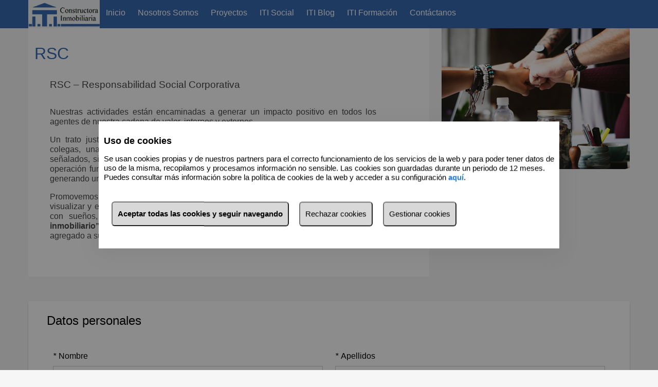

--- FILE ---
content_type: text/html; charset=utf-8
request_url: https://iticanarias.com/simple-captcha-endpoint.ashx?get=html&c=yourFirstCaptchaStyle
body_size: 871
content:
<div>
    <link type="text/css" rel="stylesheet" href="simple-captcha-endpoint.ashx?get=layout-stylesheet&amp;t=1770112800" />

  <div class="BDC_CaptchaDiv " id="yourFirstCaptchaStyle_CaptchaDiv" style="width: 280px !important; height: 50px !important; "><!--
 --><div class="BDC_CaptchaImageDiv" id="yourFirstCaptchaStyle_CaptchaImageDiv" style="width: 250px !important; height: 50px !important;"><!--
   --><div class="BDC_CaptchaImageDiv" style="width:250px; height:40px;"><img class="BDC_CaptchaImage" id="yourFirstCaptchaStyle_CaptchaImage" src="/simple-captcha-endpoint.ashx?get=image&amp;c=yourFirstCaptchaStyle&amp;t=54e5984d3ea44a9f92111122dd7c8f0e" alt="Retype the CAPTCHA code from the image" style="" /></div><!--
   --><a href="//captcha.org/captcha.html?asp.net" title="captcha tools" style="display: block !important; height: 10px !important; margin: 0 !important; padding: 0 !important; font-size: 9px !important; line-height: 10px !important; visibility: visible !important; font-family: Verdana, DejaVu Sans, Bitstream Vera Sans, Verdana Ref, sans-serif !important; vertical-align: middle !important; text-align: center !important; text-decoration: none !important; background-color: #f8f8f8 !important; color: #606060 !important;">captcha tools</a><!--
 --></div><!--
 --><div class="BDC_CaptchaIconsDiv" id="yourFirstCaptchaStyle_CaptchaIconsDiv" style="width: 24px !important;"><!--
   --><a class="BDC_ReloadLink" id="yourFirstCaptchaStyle_ReloadLink" href="#" title="Change the CAPTCHA code"><img class="BDC_ReloadIcon" id="yourFirstCaptchaStyle_ReloadIcon" src="simple-captcha-endpoint.ashx?get=reload-icon" alt="Change the CAPTCHA code" /></a><!--
 --></div>
    <script src="/simple-captcha-endpoint.ashx?get=script-include&amp;c=yourFirstCaptchaStyle&amp;t=54e5984d3ea44a9f92111122dd7c8f0e" type="text/javascript"></script>
    <input type="hidden" name="BDC_VCID_yourFirstCaptchaStyle" id="BDC_VCID_yourFirstCaptchaStyle" value="54e5984d3ea44a9f92111122dd7c8f0e" />
    <input type="hidden" name="BDC_BackWorkaround_yourFirstCaptchaStyle" id="BDC_BackWorkaround_yourFirstCaptchaStyle" value="0" />
    <input type="hidden" name="BDC_Hs_yourFirstCaptchaStyle" id="BDC_Hs_yourFirstCaptchaStyle" value="6f4bed7fb1d358abceb76735d350c6b9c8028d66" />
    <input type="hidden" name="BDC_SP_yourFirstCaptchaStyle" id="BDC_SP_yourFirstCaptchaStyle" value="536553221" />
  </div>

</div>

--- FILE ---
content_type: text/css
request_url: https://iticanarias.com/files/iticanarias/css/style.css?20260203112019
body_size: 22626
content:
@charset "utf-8";
.highlights {
  margin: 48px 0 0 0;
  float: left;
  padding: 0 0 24px 0;
}
.highlights > div {
  max-width: 1170px;
  margin: 0 auto;
}
.highlights .wrap-two {
  padding: 0 0 2% 0;
}
.highlights .foto a {
  display: block;
  margin: 0 0 0 10%;
  position: relative;
}
.highlights img {
  border-radius: 110px;
  height: 110px;
  max-height: 110px;
  position: relative;
  left: 0;
  top: 0;
  width: 110px;
  max-width: 110%;
}
.highlights .layer {
  position: absolute;
  transform: rotate(0deg);
  -webkit-transform: rotate(0deg);
  transition: all 0.5s ease 0s;
  -webkit-transition: all 0.5s ease 0s;
  z-index: 1;
}
.highlights .layer:hover {
  transform: rotate(360deg);
  -webkit-transform: rotate(360deg);
}
.highlights .text-fields {
  padding: 0 3%;
}
.highlights .text-fields h3 {
  display: block;
  font-size: 120%;
  line-height: 120%;
  margin: 0 1%;
  font-weight: bold;
  overflow: hidden;
  text-overflow: ellipsis;
  white-space: nowrap;
}
.highlights .text-fields p {
  font-family: arial, sans-serif;
  line-height: 125%;
  margin: 0;
  overflow: hidden;
  padding: 0;
  text-overflow: ellipsis;
  white-space: nowrap;
}
.highlights .text-fields > p.prices {
  font-size: 100%;
  line-height: 140%;
}
.highlights .text-fields .through {
  color: #666;
  float: left;
  font-size: 80%;
  padding: 0;
  text-decoration: line-through;
  width: 100%;
}
@media screen and (max-width: 768px) {
  .highlights .container.foto,
  .highlights .container.text-fields {
    width: 100%;
  }
  .highlights .container.text-fields {
    padding: 0 3% 0 10%;
    box-sizing: border-box;
  }
}
@media screen and (max-width: 480px) {
  .highlights {
    width: 100%;
  }
  .highlights h1 {
    font-size: 1.20em;
    margin: 12px 0;
    padding: 24px 0;
  }
  .highlights h1:before {
    display: block;
  }
}
.ie9 .ui-dialog .ui-dialog-content {
  overflow: inherit;
}
a:link {
  text-decoration: none;
}
a:hover {
  text-decoration: underline;
}
.through {
  text-decoration: line-through;
}
/* Niveles de sobreposicionamiento de las capas */
.btn {
  border-style: solid;
  border-width: 1px;
}
.linkmovil,
.linkenlaces,
.linklanding,
.divstats,
.diveditdiseno,
.divseo,
.diveditlink,
.divgoogle,
.divsocial,
.divrss,
.divedituser,
.header .tools {
  z-index: 8;
}
.btn {
  width: 100%;
  cursor: pointer;
  margin-bottom: 0;
  padding: 2px 8px;
  text-align: left;
  vertical-align: middle;
}
.btn.btn-primary {
  padding: 3px 0;
  text-align: center;
}
.btn:hover {
  text-decoration: none;
}
.btn:focus {
  outline: 0 none;
}
.btn.active,
.btn:active {
  background-color: #fff;
  outline: 0 none;
}
.btn.disabled,
.btn[disabled] {
  background-color: #fff;
  background-image: none;
  box-shadow: none;
  cursor: default;
  opacity: 0.65;
}
.editable-area .editable.editlogo.editflotante {
  margin: 10px 15px;
}
.editable-area .editable {
  position: relative;
}
.editable-area .editable.nav-brand {
  position: relative;
}
.editable-area.logado .editable:hover {
  filter: alpha(opacity=70);
  -moz-opacity: 0.7;
  opacity: 0.7;
}
.editable-area.logado .editable:hover .edit-icon {
  display: block;
  height: 32px;
  position: absolute;
  right: 12px;
  top: 6px;
  width: 32px;
  z-index: 30;
}
.editable-area.logado .editable:hover .edit-icon:before {
  content: "\e319";
  font-size: 24px;
  border: 2px solid #444;
  background-color: #444;
  color: #fff;
  border-radius: 4px;
}
.editable-area .editimagen.editflotante {
  padding: 5px 5px 30px 5px;
}
/* translate-this */
#translate-this {
  height: 24px;
  position: absolute;
  bottom: 2%;
  right: 0;
  width: 32px;
}
#translate-this a.translate-this-button {
  background-image: url("/images/language.png");
  display: block;
  height: 24px;
  width: 32px;
}
a.translate-this-button {
  display: none;
}
/*Botones, Iconos, Grupos de botones*/
.btn-group {
  display: inline-block;
  font-size: 0;
  position: relative;
  vertical-align: middle;
  white-space: nowrap;
}
.btn-group + .btn-group {
  margin-left: 5px;
}
.btn-toolbar .btn + .btn,
.btn-toolbar .btn-group + .btn,
.btn-toolbar .btn + .btn-group {
  margin-left: 5px;
}
.btn-group > .btn {
  position: relative;
}
.btn-group > .btn + .btn {
  margin-left: -1px;
}
.btn-group > .btn,
.btn-group > .dropdown-menu {
  font-size: 14px;
}
.btn-group > .btn-mini {
  font-size: 11px;
}
.btn-group > .btn-small {
  font-size: 12px;
}
.btn-group > .btn-large {
  font-size: 16px;
}
.btn-group > .btn.large:first-child {
  margin-left: 0;
}
.btn-group > .btn:hover,
.btn-group > .btn:focus,
.btn-group > .btn:active,
.btn-group > .btn.active {
  z-index: 2;
}
.btn-group .dropdown-toggle:active,
.btn-group.open .dropdown-toggle {
  outline: 0 none;
}
.btn-group > .btn + .dropdown-toggle {
  box-shadow: 1px 0 0 rgba(255, 255, 255, 0.125) inset, 0 1px 0 rgba(255, 255, 255, 0.2) inset, 0 1px 2px rgba(0, 0, 0, 0.05);
  padding-left: 8px;
  padding-right: 8px;
}
.btn-group > .btn-mini + .dropdown-toggle {
  padding-left: 5px;
  padding-right: 5px;
}
.btn-group > .btn-large + .dropdown-toggle {
  padding-left: 12px;
  padding-right: 12px;
}
.btn-group.open .dropdown-toggle {
  background-image: none;
  box-shadow: 0 2px 4px rgba(0, 0, 0, 0.15) inset, 0 1px 2px rgba(0, 0, 0, 0.05);
}
.btn-group.open .btn.dropdown-toggle {
  background-color: #E6E6E6;
}
.btn-group.open .btn-primary.dropdown-toggle {
  background-color: #0044CC;
}
.btn-group.open .btn-warning.dropdown-toggle {
  background-color: #F89406;
}
.btn-group.open .btn-danger.dropdown-toggle {
  background-color: #BD362F;
}
.btn-group.open .btn-success.dropdown-toggle {
  background-color: #78AC29;
}
.btn-group.open .btn-info.dropdown-toggle {
  background-color: #2F96B4;
}
.btn-group.open .btn-inverse.dropdown-toggle {
  background-color: #222222;
}
.info_corta {
  display: block;
  margin: 0px auto;
  width: 98%;
  float: left;
  text-align: center;
}
.btn-toolbar .btn-group {
  float: left;
}
.btn-toolbar .btn-group a {
  font-size: 12px;
  width: 5%;
  display: inline-block;
  padding: 0.3em 0.2em;
}
.btn-toolbar .btn-group a.next {
  margin-left: 2px;
}
.btn-toolbar .btn-group a.preview {
  margin-right: 2px;
}
.btn-toolbar .btn-group a.btn.tab {
  width: auto;
  padding: 0.3em 1.5em 0.3em 1em;
  background-color: #f6f5f5;
  border-color: #ededed;
  border-bottom: 0 none;
}
.btn-toolbar .btn-group a.tab:hover {
  background-color: #fefefe;
}
.btn-toolbar .btn-group a i {
  height: 16px;
  margin: 0 3px;
  vertical-align: middle;
  width: 16px;
}
.btn-toolbar .btn-group a i.icon-th-list {
  margin: 0 0.2em;
}
.files .name {
  word-break: break-all;
}
.ui-widget-content div input[type="checkbox"] {
  margin: 5px 10px 10px 0;
}
.ui-dialog-content input {
  margin: 5px 0;
  padding: 8px 6px;
}
.ui-dialog-content fieldset {
  width: 100%;
}
/* White icons with optional class, or on hover/focus/active states of certain elements */
@media print {
  .header,
  .footer,
  .menuEdicion,
  .contactoFicha,
  .compartir {
    display: none;
  }
  .fondo {
    border: none;
    box-shadow: none;
  }
  .btn-toolbar {
    display: none;
  }
  .ficha .fondoImagen .minifotos.collapse {
    overflow: visible;
    max-height: 100%;
  }
  .ficha .fondoImagen p.vermas {
    display: none;
  }
  .encabezado .price,
  .encabezado .hipoteca,
  .encabezado .printer,
  .encabezado .location {
    display: none;
  }
}
@media screen and (max-width: 480px) {
  .menuEdicion {
    display: none;
  }
  .menuEdicion + .opacity {
    display: none;
  }
  .editable-area .editable.nav-brand {
    position: relative;
  }
}
/*Inicio codigo dinamico  ________________________________________________*/
body {
  background-color: #f6f6f6;
}
.result-list .result-details > a {
  width: 332px;
}
.result-list .result-details .info-results {
  width: calc(100% - 332px);;
}
.icon-double-bed::before,
.icon-bathroom::before,
.icon-plans::before,
.icon-virtual-tour::before {
  color: #3869b1;
}
a.link-corporativo {
  color: #3869b1;
}
@media (max-width: 992px) {
  .result-list .result-details > a {
    width: 100%;
  }
  .result-list .result-details .info-results {
    width: 100%;
  }
}
.ficha #des-listado span,
.ficha #des-home span {
  color: #3869b1;
}
.ficha .toolbar .icon-search::before,
.ficha .toolbar .icon-search > a {
  color: #3869b1;
}
.ficha .titular .controls .back-to-listing a span {
  color: #3869b1;
}
.ficha .titular .controls .prev-next .prev span,
.ficha .titular .controls .prev-next .next span {
  color: #3869b1;
}
.ficha .ficha-main .encabezado .prices-wrap span.price {
  color: #3869b1;
}
.ficha .ficha-main .encabezado .price-down {
  color: #3869b1;
}
.ficha .sidebar .contactoFicha {
  border-top: solid 6px #3869b1;
}
.fichaagencia #des-listado span,
.fichaagencia #des-home span {
  color: #3869b1;
}
.fichaagencia .toolbar .icon-search::before,
.fichaagencia .toolbar .icon-search > a {
  color: #3869b1;
}
.fichaagencia .titular .controls .back-to-listing a span {
  color: #3869b1;
}
.fichaagencia .titular .controls .prev-next prev span,
.fichaagencia .titular .controls .prev-next .next span {
  color: #3869b1;
}
.fichaagencia .ficha-main .encabezado .prices-wrap [class*="icon-"]::before {
  color: #3869b1;
}
.fichaagencia .ficha-main .encabezado span.price {
  color: #3869b1;
}
.fichaagencia .sidebar .contactoFicha {
  border-top: solid 6px #3869b1;
}
.office-list .nav-options .search-office.input-group .hab-suggest-list li:hover {
  background-color: #3869b1;
}
.office-list .nav-options .vistas li.active {
  background-color: #3869b1;
}
.office-list .office-result .office-box {
  border-right: solid 6px #3869b1;
}
.office-list .office-result .office-details .info-office p a {
  color: #3869b1;
}
@media screen and (max-width: 768px) {
  .office-list .office-main .office-result ul .office-box {
    border-top: solid 6px #3869b1;
  }
}
.result-list .result-details .info-results ul [class*="icon-"]::before {
  color: #3869b1;
}
.result-list .resultados .inmueble {
  border-right: solid 6px #3869b1;
}
.result-list .resultados .inmueble .price,
.result-list .resultados .inmueble .price-down {
  color: #3869b1;
}
@media (max-width: 992px) {
  .result-list .resultados .inmueble {
    border-top: solid 6px #3869b1;
    border-right: none;
  }
}
.result-list .sidebar {
  border-top: solid 6px #3869b1;
}
.result-list .vistas .nav-options ul li.active {
  background-color: #3869b1;
}
.address,
.slogan,
h1,
.icon-menu-burguer,
.icon-search,
.fichaagencia .titular .controls .back-to-listing a,
.fichaagencia .titular .controls .prev-next a,
.fichaagencia .titular .controls .prev-next,
.wrap button,
.address p,
.address p a,
.login a,
.nav li a,
.navextra li a,
.buscador .hab-suggest-combo .hab-badge-close,
.buscador .hab-suggest-badge .hab-badge-close,
.buscador .hab-suggest-combo .hab-suggest-dropdown,
.buscador .hab-suggest-badge .hab-suggest-dropdown,
.buscador .hab-suggest-combo,
.buscador .hab-suggest-badge,
.buscador [data-icon]:before,
.buscador [class*="icon-"]:before,
.buscador [class*="icon-"]:after,
.office-list .hab-suggest-combo,
.office-list .hab-suggest-badge,
.hab-suggest-combo .hab-badge-close:after,
.hab-suggest-badge .hab-badge-close:after,
.btn-navba {
  color: #fff;
}
body,
a,
a:link,
a:visited,
p,
.cmxform button,
.result-details h2,
.encabezado h2,
.wrap .btn-group button,
.secondary h2,
.placeholder,
input[placeholder],
[placeholder],
*[placeholder] {
  color: #464646;
}
*::-webkit-input-placeholder {
  /* Google Chrome y Safari */
  color: #464646;
}
*:-moz-placeholder {
  /* Firefox anterior a 19 */
  color: #464646;
}
*::-moz-placeholder {
  /* Firefox 19 y superior */
  color: #464646;
}
*:-ms-input-placeholder {
  /* Internet Explorer 10 y superior */
  color: #464646;
}
.tools ul li a {
  background-color: #3869b1;
  /*fondo color corporativo*/
}
.header,
.advertisement .buscador .input-group-btn,
.advertisement .buscador .input-group-btn > .btn,
.btn-navbar,
.nav,
.navextra,
.wrap button,
.hab-suggest-combo,
.hab-suggest-badge,
.ui-autocomplete .subzonesContent li:not(.subzonesContent):hover,
.ui-autocomplete .ui-state-focus,
.dropdown li.hover,
.dropdown li.selected,
.dropdown li.selected.title {
  background-color: #3869b1;
}
.hab-check-buttons:hover {
  border-color: #3869b1;
  color: #3869b1;
}
.hab-check-buttons.focus {
  border-color: #3869b1;
  color: #3869b1;
}
.hab-check-buttons.active {
  border-color: #fff;
  color: #fff;
  background-color: #3869b1;
}
.hab-check-buttons.active input[type="checkbox"] + span:before {
  color: #fff;
}
.hab-check-buttons.active input[type="checkbox"] + span ~ label {
  color: #fff;
}
.main .wrap > .container {
  background-color: #f6f6f6;
}
.highlights,
.footer,
.row h1 .icon-arrow-dropdown,
.simple-main,
.secondary-main {
  background-color: #fff;
}
.toolbar {
  background-color: #3869b1;
}
.toolbar h1,
.toolbar span,
.toolbar span a {
  color: #fff;
}
.row h1,
.result-details h1 a,
.info-office h1,
.sitemap a,
.price,
.prices,
h2,
.noticias h1,
.simple h1,
.secondary h1,
.encabezado h1,
.detalles h1,
.sidebar .contactoFicha h1,
.fichaagencia .carousel-container,
.office-list .nav-options .search-office button {
  color: #3869b1;
}
.field-news .content {
  border-top-color: #3869b1;
}
.tabs a {
  color: #3869b1;
}
.tabs a,
.tabs a:last-child,
.history a,
.history .current {
  color: #3869b1;
  /* color corporativo*/
}
.forms .select > button {
  color: #3869b1;
}
.forms fieldset > button {
  border-color: #3869b1;
}
.hab-suggest-combo,
.hab-suggest-badge,
input[type="text"],
input[type="email"],
input[type="password"],
textarea,
.btn,
.forms .select > button,
.result-list .sidebar [class*="col-"] .dropdown-wrapper,
.ordenar {
  border-color: #ccc;
}
.connect {
  background-color: #3869b1;
}
.row-border {
  border-bottom: #3869b1;
}
@media screen and (max-width: 480px) {
  .footer {
    background-color: #f6f6f6;
  }
  .footer .wrap .search-type .tabs a.active:first-child {
    background-color: #fff;
  }
  .footer .wrap .search-type .tabs a.active:last-child {
    background-color: #fff;
  }
  .footer .wrap .search-type .tab-item {
    border-color: #3869b1;
    background-color: #fff;
  }
}
/*Fin codigo dinamico  ________________________________________________*/
/*Fin codigo dinamico  ________________________________________________*/
/*# sourceMappingURL=backup-original-codigo-dinamico-css.css.map */
.news {
  position: relative;
  margin: 20px 0 0 0;
}
.news .news-box,
.news .feeds {
  max-height: 100%;
}
.news .news-box .content,
.news .feeds .content {
  margin: 0 0 0 10px;
  padding: 12px;
  box-sizing: border-box;
}
.news .news-box .content h3,
.news .feeds .content h3,
.news .news-box .content p,
.news .feeds .content p {
  margin: 0;
}
.news .news-box .content h3:first-letter,
.news .feeds .content h3:first-letter,
.news .news-box .content p:first-letter,
.news .feeds .content p:first-letter {
  text-transform: capitalize;
}
.news .news-box .content h3 a,
.news .feeds .content h3 a,
.news .news-box .content p a,
.news .feeds .content p a {
  text-transform: lowercase;
}
.news .news-box .content .date,
.news .feeds .content .date {
  color: #979292;
  font-size: 62.5%;
  margin: 10px 0 20px;
}
.news .news-box .content > a,
.news .feeds .content > a {
  display: block;
  float: left;
  font-size: 80%;
  margin: 5% 0;
}
.news .news-box .content > a:hover,
.news .feeds .content > a:hover {
  text-decoration: underline;
}
.news .field-news > .container {
  overflow-y: auto;
}
.news .field-news > .container .content {
  border-top-style: solid;
  border-top-width: 5px;
}
.news .field-news > .container .content:first-child {
  margin-left: 0;
}
.news .feeds {
  display: none;
  padding: 1.5% 0;
}
.news .feeds > span {
  display: block;
  height: 16px;
  margin: 0 0 8px;
  position: absolute;
  width: 16px;
  z-index: 30;
}
.news .feeds > span:hover {
  cursor: default;
  color: #3991B9;
}
.news .feeds > span.scroll-up {
  right: 0;
  top: 40px;
}
.news .feeds > span.scroll-down {
  bottom: 0;
  right: 0;
}
.news .feeds .field-feeds {
  float: left;
  height: 300px;
  overflow: hidden;
  position: relative;
}
.news .feeds .field-feeds h3 {
  text-align: right;
}
.news .feeds .field-feeds .date {
  margin: 10px 0 5px;
}
.news .feeds .field-feeds a {
  float: right;
  font-size: 80%;
  margin: 0 0 10px;
  text-align: right;
  width: 100%;
}
.news .feeds .field-feeds a:hover {
  text-decoration: underline;
}
.news .feeds p {
  padding: 0 0 0 10%;
  text-align: right;
}
.banner {
  width: 100%;
  position: relative;
  margin: 0 auto;
  max-height: 470px;
  overflow: hidden;
}
.banner .slideshow {
  overflow: hidden;
  height: 470px;
}
.banner .slideshow img {
  width: 100%;
  max-width: 100%;
}
.banner .slideshow .slides-pagination {
  display: none;
}
.banner > .search {
  position: absolute;
  top: 5%;
  width: 100%;
  z-index: 1;
}
.row h1 {
  font-size: 2em;
  padding: 10px 0 0 0;
  text-align: center;
  position: relative;
}
.row .content {
  padding: 12px;
  box-sizing: border-box;
}
.row h1 .icon-arrow-dropdown {
  top: -15px;
  content: "";
  height: 34px;
  position: absolute;
  left: 50%;
  width: 34px;
  z-index: 1;
  border-radius: 50%;
}
.row h1 .icon-arrow-dropdown:before {
  font-size: 34px;
}
.banners > div.container {
  margin: 12px 0;
  padding: 0 12px 12px 12px;
  overflow: hidden;
}
.banners > div.container:nth-child(4) {
  clear: both;
}
.banners a {
  display: block;
  position: relative;
  width: 100%;
  box-sizing: border-box;
}
.banners a:hover {
  text-decoration: none;
}
.banners a .layer-shadow {
  background: -moz-linear-gradient(top, rgba(0, 0, 0, 0) 1%, rgba(0, 0, 0, 0.7) 96%);
  /* FF3.6+ */
  background: -webkit-linear-gradient(top, rgba(0, 0, 0, 0) 1%, rgba(0, 0, 0, 0.7) 96%);
  /* Chrome10+,Safari5.1+ */
  background: -o-linear-gradient(top, rgba(0, 0, 0, 0) 1%, rgba(0, 0, 0, 0.7) 96%);
  /* Opera 11.10+ */
  background: -ms-linear-gradient(top, rgba(0, 0, 0, 0) 1%, rgba(0, 0, 0, 0.7) 96%);
  /* IE10+ */
  left: 0;
  bottom: 0;
  color: #fff;
  padding: 24px 12px 24px 12px;
  position: absolute;
  text-align: center;
  width: 100%;
  z-index: 2;
  box-sizing: border-box;
}
.banners a .layer-shadow h2 {
  padding: 12px 0 0 0;
  text-shadow: 0px 1px 3px rgba(0, 0, 0, 0.9);
  color: #fff;
  font-size: 150%;
  font-weight: bold;
}
.banners a .layer-shadow p {
  text-shadow: 0px 1px 3px rgba(0, 0, 0, 0.8);
  overflow: hidden;
  max-height: 200px;
  line-height: 20px;
  color: #fff;
}
.banners a .img-banners {
  position: relative;
  width: 100%;
}
.banners a .bg-banners {
  position: absolute;
  z-index: 2;
}
.banners a h2 {
  color: initial;
  text-align: center;
  font-size: 150%;
}
blockquote {
  margin: 0 auto;
  width: 100%;
  max-width: 780px;
  color: #fff;
}
blockquote .sloganslide {
  font-size: 4em;
  font-weight: bold;
  text-align: center;
  text-shadow: 0px 2px 10px rgba(0, 0, 0, 0.8);
  min-height: 200px;
  margin: 12px 0;
}
.banners-text h1 {
  margin: 3% 0;
}
.banners-text .secundaria {
  padding: 0 8% 2% 8%;
}
.banners-text a {
  display: block;
  font-size: 80%;
  text-decoration: underline;
}
@media screen and (max-width: 1024px) {
  .advertisement blockquote .sloganslide {
    padding: 3% 0;
    font-size: 3em;
  }
  .banner .slideshow img {
    width: 175% !important;
    max-width: 200% !important;
    margin-left: -35%;
  }
}
@media screen and (max-width: 768px) {
  section.wrap.container.row {
    margin: 0;
  }
  .banner {
    height: inherit !important;
  }
  .banner .slideshow {
    height: 360px;
  }
  .banner .slideshow img {
    width: 175% !important;
    max-width: 200% !important;
    margin-left: -35%;
  }
  .banners > div.container {
    padding: 0 3px;
    box-sizing: border-box;
  }
  .banners > div.container:first-child {
    padding: 0 3px;
  }
  .banners > div.container a {
    margin: 0;
    padding: 0;
  }
  .banners > div.container a .layer-shadow {
    width: 100%;
  }
}
@media screen and (max-width: 480px) {
  .banner {
    height: 280px !important;
  }
  .banner .slideshow {
    height: 280px;
  }
  .banner .slideshow img {
    width: 200% !important;
    max-width: 200% !important;
    height: 280px;
    margin-left: -50%;
  }
  .banner > .search {
    position: absolute;
    top: 1%;
    width: 100%;
    z-index: 1;
  }
  .banners {
    margin-bottom: 10px;
  }
  .banners > div.container {
    max-height: initial;
  }
  .banners > div.container:first-child {
    margin-top: 0;
  }
  .banners img {
    width: 100% !important;
  }
  .row h1 {
    font-size: 1.5em;
    padding: 24px 0 0 0;
  }
}
html {
  overflow-y: scroll;
}
body {
  font-family: Arial,Helvetica, Verdana;
  font-size: 100%;
  margin: 0;
  padding: 0;
}
h1 {
  font-size: 130%;
}
img {
  max-width: 100%;
}
video {
  height: auto;
  max-width: 100%;
}
a[href] {
  cursor: pointer;
  outline: 0 none;
  text-decoration: none;
}
a:link {
  text-decoration: none;
}
a:hover {
  text-decoration: underline;
}
.through {
  text-decoration: line-through;
}
p {
  line-height: 120%;
}
ul {
  list-style: none;
  margin: 0;
  padding: 0;
}
.hr {
  float: left;
  width: 100%;
}
.hr hr {
  border-colors: none;
  border-left-colors: none;
  border-right-colors: none;
  border-top-colors: none;
  border-color: #EEEEEE;
  border-left: 0 none;
  border-right: 0 none;
  border-style: solid none;
  border-width: 1px 0;
  margin: 5px 0;
}
header,
.main,
footer {
  float: left;
  margin: 0;
  padding: 0;
  width: 100%;
}
.wrap {
  position: relative;
  margin: 0 auto;
  width: 100%;
}
.wrap.row,
.wrap .news-box,
.wrap .search-type {
  max-width: 1170px;
  float: none;
  display: table;
  margin: 0 auto 0 auto;
}
.simple {
  float: none;
  margin: 0 auto;
  max-width: 1170px;
}
.secondary {
  float: none;
  margin: 0 auto;
  max-width: 1170px;
}
.secondary .sidebar img {
  max-width: 100%;
}
.wrap.container.row .container {
  float: left;
}
.forms {
  background-color: #fff;
  clear: both;
  float: none;
  margin: 0 auto;
  max-width: 1170px;
  width: 100%;
}
/*Propios de plantilla 5 */
.office-list,
.fichaagencia,
.ficha {
  float: none !important;
}
@media screen and (max-width: 767px) {
  /*contenedores para el listado...*/
  .container,
  .container-8,
  .container-16,
  .container-25,
  .container-33,
  .container-50,
  .container-66,
  .container-75,
  .container-83,
  .container-91 {
    box-sizing: border-box;
    -moz-box-sizing: border-box;
    -webkit-box-sizing: border-box;
    float: left;
    width: 100%;
  }
  .simple {
    margin: 0 0 2%;
  }
  .simple-main .content {
    float: left;
    padding: 0 2.5%;
    text-align: justify;
    font-size: 80%;
  }
  .secondary-main {
    float: left;
    width: 100%;
  }
  .secondary-main .content {
    float: left;
    padding: 0 4% 4%;
    text-align: justify;
    font-size: 80%;
    width: 92%;
  }
  .secondary .sidebar {
    float: right;
    width: 100%;
  }
  /* Wrapper containers combinations */
  .wrap-two > .container,
  .wrap-three > .container,
  .wrap-four > .container,
  .wrap-six > .container {
    width: 100%;
  }
  .fondo {
    width: 100%;
    margin: 0 auto;
  }
  .content {
    width: 100%;
  }
  .main {
    border-radius: 0;
  }
  .contenidos,
  .noticias,
  .hide-mobile,
  .row.hide-mobile {
    display: none;
  }
  /* Translate and Socials
    _________________________________________________________________________________*/
  /* cabecera ###################################################################*/
  .header .logo {
    border-radius: inherit;
  }
  .header .logo img {
    cursor: pointer;
    max-width: 100%;
    display: block;
  }
  .header .logo span.edit-icon {
    max-width: 100%;
    width: 100%;
  }
}
.header {
  float: left;
  width: 100%;
  position: relative;
  height: 55px;
}
.header .wrap > div {
  max-width: 1170px;
  float: none;
  margin: 0 auto;
  position: relative;
}
.footer {
  padding-top: 20px;
}
.connect {
  padding: 20px 0;
}
.search-type {
  padding: 0 0 30px 0;
  position: relative;
}
.office.tab-item,
.seo.tab-item {
  padding: 0 10px;
}
.office ul,
.seo ul {
  margin: 1.5% 0 0;
  padding: 0 0 0 0px;
}
.office ul li,
.seo ul li {
  overflow: hidden;
  text-overflow: ellipsis;
  white-space: nowrap;
}
.office ul li a,
.seo ul li a {
  font-size: 80%;
  text-decoration: underline;
}
.office ul li a:hover,
.seo ul li a:hover {
  text-decoration: none;
}
.tabs {
  margin: 10px 0;
  padding: 0;
  text-transform: capitalize;
  float: left;
}
.tabs a {
  font-weight: bold;
  display: block;
  float: left;
  font-size: 112.5%;
  padding: 0;
  text-decoration: underline;
  border-width: 0;
  border-style: solid;
}
.tabs a:first-child {
  border-left: 0 none;
  padding-right: 12px;
}
.tabs a:last-child {
  padding-left: 12px;
}
.tabs a.active {
  text-decoration: none;
  cursor: default;
}
.tabs a.active:first-child {
  border-width: 0 2px 0 0 !important;
}
.tabs a.active:last-child {
  border-width: 0 0 0 2px !important;
}
.tabs a:not(.active) {
  opacity: .5;
}
.tabs a:not(.active):first-child {
  border-width: 0 !important;
}
.tabs a:not(.active):last-child {
  border-width: 0 !important;
}
.corporativo.container {
  float: right;
  margin-top: 10px;
}
.login {
  position: relative;
}
.login.container {
  float: right;
  margin-top: 10px;
}
.login > a {
  display: block;
  height: 32px;
  line-height: 165%;
  margin: 2% 5%;
  padding: 0 36px 0 0;
  text-align: right;
  position: relative;
}
.login > a:hover {
  text-decoration: none;
}
.login > a span:hover {
  text-decoration: underline;
}
.login > a::before {
  content: "\e303";
  font-size: 2em;
  top: 0;
  height: 34px;
  position: absolute;
  right: 0;
  width: 34px;
}
.address {
  margin: 2% 0 0;
  text-align: center;
}
.address p {
  margin: 0;
}
.corporativo.container .address {
  margin-top: 0;
}
.corporativo.container .address pre {
  margin: 0;
}
@media screen and (max-width: 767px) {
  .wrap .search-type {
    display: block !important;
    padding: 0 !important;
  }
  .wrap .search-type .tabs {
    margin: 0 !important;
    width: 100%;
  }
  .wrap .search-type .tabs a {
    box-sizing: border-box;
    padding: 10px;
    width: 50%;
    text-overflow: ellipsis;
    white-space: nowrap;
    overflow: hidden;
    border-style: solid !important;
    text-align: center;
  }
  .wrap .search-type .tabs a:first-child {
    padding-right: 10px !important;
  }
  .wrap .search-type .tabs a:last-child {
    padding-left: 10px !important;
    margin: 0;
  }
  .wrap .search-type .tabs a.active:first-child {
    border-width: 1px 1px 0 0 !important;
  }
  .wrap .search-type .tabs a.active:last-child {
    border-width: 1px 0 0 1px  !important;
  }
  .wrap .search-type .tabs a:not(.active) {
    opacity: .5;
  }
  .wrap .search-type .tabs a:not(.active):first-child {
    border-width: 0 0 1px 0 !important;
  }
  .wrap .search-type .tabs a:not(.active):last-child {
    border-width: 0 0 1px 0 !important;
  }
  .wrap .search-type .tab-item {
    border-width: 0 0 1px 0;
    border-style: solid;
  }
  .wrap .search-type .tab-item.seo,
  .wrap .search-type .tab-item.office {
    padding: 3.5%;
  }
  .wrap .search-type .tab-item.seo ul,
  .wrap .search-type .tab-item.office ul {
    margin: 0;
    padding: 0;
  }
  .footer {
    padding-top: 0;
  }
  .footer .connect {
    padding: 0;
  }
  .footer .tools {
    border-bottom: 1px solid #ccc;
    margin-bottom: 0;
    padding: 12px 0;
  }
  .footer .sitemap p {
    text-align: center;
    padding: 4% 1%;
  }
  .corporativo {
    border-style: solid;
    border-width: 1px 0 1px 0;
    border-color: #ccc;
    padding: 0 0 10px 0;
  }
  .corporativo .address {
    text-align: center;
  }
  .login {
    padding: 12px 6px;
  }
  .login.container {
    float: left;
  }
  .login > a {
    margin: 0;
    padding: 0 0 0 32px;
    text-align: left;
  }
  .login > a::before {
    left: 0;
  }
}
.nav-brand {
  float: left;
  min-height: 55px;
  position: relative;
  z-index: 1;
  top: 0;
  left: 0;
  height: 80px;
  max-width: 200px;
}
.nav-brand img {
  max-height: 80px;
}
.nav-brand .bg-header {
  max-width: 100%;
  position: relative;
  max-height: 55px;
}
.nav {
  float: left;
  overflow: hidden;
  position: relative;
  width: 910px;
  height: 55px;
  bottom: 0;
  z-index: 1;
}
.nav ul {
  float: left;
  margin: 0;
  padding: 0;
  min-width: 910px;
}
.nav li {
  float: left;
  list-style: none;
  padding: 10px 12px;
}
.nav li a {
  display: block;
  font-size: 16px;
  line-height: 30px;
  text-decoration: none;
  text-transform: capitalize;
}
.btn-navbar .icon-menu-burguer {
  line-height: 30px;
}
@media screen and (max-width: 768px) {
  /*********************** NAVEGADOR ********************************************************/
  .header {
    height: 100%;
  }
  .nav {
    display: none;
  }
}
.ui-helper-hidden-accessible {
  display: none;
}
.ui-autocomplete.ui-menu {
  border-radius: 0;
  box-sizing: border-box;
  padding: 0;
  margin: 0;
  max-width: 96%;
}
.ui-autocomplete.ui-menu .ui-menu-item {
  border-bottom: 1px solid #ccc;
}
.ui-autocomplete.ui-menu .ui-menu-item:last-child {
  border-bottom: none;
}
.ui-autocomplete.ui-menu .ui-state-hover,
.ui-autocomplete.ui-menu .ui-state-focus {
  border-radius: 0 !important;
}
.advertisement {
  position: relative;
}
.advertisement .buscador {
  position: absolute;
  bottom: 12px;
  width: 100%;
  z-index: 3;
}
.advertisement .buscador fieldset {
  background: -moz-linear-gradient(bottom, rgba(0, 0, 0, 0.4) 50%, rgba(0, 0, 0, 0.4) 50%);
  /* FF3.6+ */
  background: -webkit-linear-gradient(bottom, rgba(0, 0, 0, 0.4) 50%, rgba(0, 0, 0, 0.4) 50%);
  /* Chrome10+,Safari5.1+ */
  background: -o-linear-gradient(bottom, rgba(0, 0, 0, 0.4) 50%, rgba(0, 0, 0, 0.4) 50%);
  /* Opera 11.10+ */
  background: -ms-linear-gradient(bottom, rgba(0, 0, 0, 0.4) 50%, rgba(0, 0, 0, 0.4) 50%);
  /* IE10+ */
  font-size: 80%;
  padding: 12px 0 0 0;
  max-width: 768px;
  margin: 12px auto;
}
.advertisement .buscador fieldset.container {
  float: none;
}
.advertisement .buscador .basic,
.advertisement .buscador .extend {
  padding: 0 10px;
}
.advertisement .buscador .extend-wrap {
  height: 268px;
  position: absolute;
  max-width: 768px;
  top: 180px;
  z-index: 3;
  background: -moz-linear-gradient(bottom, rgba(0, 0, 0, 0.7) 100%, rgba(0, 0, 0, 0.7) 50%);
  /* FF3.6+ */
  background: -webkit-linear-gradient(bottom, rgba(0, 0, 0, 0.7) 100%, rgba(0, 0, 0, 0.7) 50%);
  /* Chrome10+,Safari5.1+ */
  background: -o-linear-gradient(bottom, rgba(0, 0, 0, 0.7) 100%, rgba(0, 0, 0, 0.7) 50%);
  /* Opera 11.10+ */
  background: -ms-linear-gradient(bottom, rgba(0, 0, 0, 0.7) 100%, rgba(0, 0, 0, 0.7) 50%);
  /* IE10+ */
}
.advertisement .buscador .extend {
  display: none;
  position: absolute;
  top: 0;
  z-index: 3;
  width: 768px;
  padding: 12px;
}
.advertisement .buscador .extend .icon-search:before {
  color: #000;
}
.advertisement .buscador .radios-field {
  float: left;
  margin: 20px 0 0;
  width: 100%;
}
.advertisement .buscador .radios-field .radio-field {
  float: left;
  margin: 0 0 6px;
  width: 50%;
}
.advertisement .buscador .radios-field .radio-field input {
  margin: 0 5px 0 10px;
}
.advertisement .buscador .checks-field {
  float: left;
  margin: 12px 0px;
  width: 100%;
}
.advertisement .buscador .checks-field .checkbox-field {
  margin: 0 0 6px;
}
.advertisement .buscador .checks-field .checkbox-field input {
  margin: 0 5px 0 10px;
}
.advertisement .buscador .checks-field .checkbox-field label {
  color: #fff;
}
.advertisement .buscador .search > button {
  background-color: #7c8996;
  border: 0 none;
  border-radius: 20px;
  color: #fff;
  float: left;
  font-size: 120%;
  margin: 30px 0;
  padding: 2px 0;
  text-align: center;
  width: 165px;
}
.advertisement .buscador .search + button {
  background-color: #c35d40;
  border: 0 none;
  border-radius: 20px;
  float: right;
  margin: 30px 0;
  width: 85px;
}
.advertisement .buscador .search + button > span {
  color: #fff;
  display: block;
  font-size: 100%;
  padding: 4px 0;
  text-align: center;
}
.buscador .form-control {
  font-size: 1.25em;
}
.buscador .icon-search {
  width: 20px;
}
.buscador .icon-search:before {
  font-size: 18px;
}
.buscador {
  /*Botones, Iconos, Grupos de botones*/
  /* Iconos */
}
.buscador .hab-suggest-box .hab-suggest-badge .icon-close:before {
  display: none;
}
.buscador .btn-group {
  display: inline-block;
  font-size: 0;
  position: relative;
  vertical-align: middle;
  white-space: nowrap;
}
.buscador .btn-group + .btn-group {
  margin-left: 5px;
}
.buscador .btn-toolbar .btn + .btn,
.buscador .btn-toolbar .btn-group + .btn,
.buscador .btn-toolbar .btn + .btn-group {
  margin-left: 5px;
}
.buscador .btn-group > .btn {
  padding: 12px 18px;
  position: relative;
  width: auto;
  vertical-align: top;
  background-color: #fff;
}
.buscador .btn-group > .btn + .btn {
  margin-left: 6px;
}
.buscador .btn-group > .btn,
.buscador .btn-group > .dropdown-menu {
  font-size: 14px;
}
.buscador .btn-group > .btn-mini {
  font-size: 11px;
}
.buscador .btn-group > .btn-small {
  font-size: 12px;
}
.buscador .btn-group > .btn-large {
  font-size: 16px;
}
.buscador .btn-group > .btn:first-child {
  margin-left: 0;
}
.buscador .btn-group > .btn.large:first-child {
  margin-left: 0;
}
.buscador .btn-group > .btn:hover,
.buscador .btn-group > .btn:focus,
.buscador .btn-group > .btn:active,
.buscador .btn-group > .btn.active {
  z-index: 2;
}
.buscador .btn-group .dropdown-toggle:active,
.buscador .btn-group.open .dropdown-toggle {
  outline: 0 none;
}
.buscador .btn-group > .btn + .dropdown-toggle {
  box-shadow: 1px 0 0 rgba(255, 255, 255, 0.125) inset, 0 1px 0 rgba(255, 255, 255, 0.2) inset, 0 1px 2px rgba(0, 0, 0, 0.05);
  padding-left: 8px;
  padding-right: 8px;
}
.buscador .btn-group > .btn-mini + .dropdown-toggle {
  padding-left: 5px;
  padding-right: 5px;
}
.buscador .btn-group > .btn-large + .dropdown-toggle {
  padding-left: 12px;
  padding-right: 12px;
}
.buscador .btn-group.open .dropdown-toggle {
  background-image: none;
  box-shadow: 0 2px 4px rgba(0, 0, 0, 0.15) inset, 0 1px 2px rgba(0, 0, 0, 0.05);
}
.buscador .btn-group.open .btn.dropdown-toggle {
  background-color: #E6E6E6;
}
.buscador .btn-group.open .btn-primary.dropdown-toggle {
  background-color: #0044CC;
}
.buscador .btn-group.open .btn-warning.dropdown-toggle {
  background-color: #F89406;
}
.buscador .btn-group.open .btn-danger.dropdown-toggle {
  background-color: #BD362F;
}
.buscador .btn-group.open .btn-success.dropdown-toggle {
  background-color: #78AC29;
}
.buscador .btn-group.open .btn-info.dropdown-toggle {
  background-color: #2F96B4;
}
.buscador .btn-group.open .btn-inverse.dropdown-toggle {
  background-color: #222222;
}
.buscador .input-group {
  position: relative;
  width: 100%;
}
.buscador .input-group[class*="col-"] {
  float: none;
  padding-left: 0;
  padding-right: 0;
}
.buscador .input-group .form-control {
  float: left;
  margin-bottom: 0;
  padding: 12px;
  position: relative;
  width: 100%;
  z-index: 2;
  height: 65px;
  background-color: #fff;
}
.buscador .input-group-addon:last-child {
  border-left: 0 none;
}
.buscador .input-group-btn {
  z-index: 2;
  top: 0;
  right: 0;
  position: absolute;
  white-space: nowrap;
  float: left;
  text-align: center;
}
.buscador .input-group-btn > .btn {
  vertical-align: top;
  position: relative;
  border: none 0;
  text-align: center;
  height: 65px;
  width: 5em;
}
.buscador .input-group-btn > .btn :before {
  padding: 0 20px;
}
.buscador .input-group-btn > .btn + .btn {
  margin-left: -1px;
}
.buscador .input-group-btn > .btn.icon-search:before {
  content: "\e302";
}
.buscador .input-group-btn > .btn [class^="icon-"],
.buscador .input-group-btn > .btn [class*=" icon-"] {
  width: 100%;
  *margin-right: .3em;
}
.select-field-half .select-field {
  width: 48%;
}
.select-field-half .select-field:first-child {
  float: left;
}
.select-field-half .select-field:last-child {
  float: right;
}
.select-field {
  margin: 0 0 20px;
  position: relative;
}
.select-field .input-disabled {
  background-color: #ccc;
  height: 43px;
  margin-bottom: -43px;
  opacity: .6;
  z-index: 999;
  position: absolute;
  width: 100%;
}
.select-field > button {
  background-color: #fff !important;
  border: 0 none;
  color: #444444 !important;
  padding: 4px 0;
  text-align: left;
  text-indent: 10px;
  width: 100%;
}
.select-field > button > span {
  content: "\e315";
  display: block;
  float: right;
  height: 16px;
  margin: 0 8px 0 0;
  width: 16px;
}
.select-field > button + ul {
  background-color: #fff;
  display: none;
  max-height: 106px;
  overflow-y: auto;
  padding: 10px 0;
  position: absolute;
  left: 0;
  right: -1px;
  top: 100%;
  text-indent: 10px;
  width: 100%;
  z-index: 1;
}
.select-field > button + ul li {
  cursor: pointer;
  margin: 0 auto;
  min-height: 30px;
  padding: 6px 0 0 0;
  width: 100%;
}
.select-field > button + ul li:hover {
  background-color: #ccc;
  cursor: default;
}
.select-field > button:first-letter {
  text-transform: capitalize;
}
.button-field {
  height: 50px;
}
.button-field .icon-feedbk-alert {
  float: left;
  width: 62%;
  color: #ea7300;
  margin: 12px 0;
  font-size: 14px;
}
.button-field .icon-feedbk-alert:before {
  color: #ea7300 !important;
}
.button-field .icon-feedbk-alert b {
  margin-left: 6px;
}
.button-field a {
  margin-top: 10px;
  padding: 2px 0;
  text-align: right;
  float: right;
  font-size: 120%;
  font-weight: bold;
}
.button-field a:link,
.button-field a:hover .button-field a:active,
.button-field a:focus,
.button-field a:visited {
  color: #fff;
  border: 0 none;
  text-decoration: none;
}
.button-field a .icon-arrow-dropdown-up:before,
.button-field a .icon-arrow-dropdown:before {
  font-size: 24px;
}
.text-field {
  margin: 0 0 3px;
  position: relative;
  float: left;
  width: 100%;
  padding-top: 18px;
  border-top: 1px solid #ccc;
}
.text-field > input {
  padding: 3px 8px;
}
.text-field .icon-search {
  position: absolute;
  float: right;
  height: 16px;
  margin: 0 8px 0 0;
  width: 16px;
  top: 32px;
  right: 6px;
  color: #000;
}
.text-field .icon-search:after {
  height: 0;
  position: absolute;
  top: 50%;
  right: 15px;
  margin-top: -2px;
  border-width: 6px 6px 0 6px;
  border-style: solid;
  border-color: black transparent;
}
.text-field > input .button-field button,
.select-field > button {
  background-color: #fff;
  box-shadow: 0 1px 1px rgba(0, 0, 0, 0.2) inset;
}
@media screen and (max-width: 1024px) {
  .advertisement blockquote .sloganslide {
    padding: 3% 0;
    font-size: 3em;
  }
}
@media screen and (max-width: 768px) {
  .advertisement blockquote .sloganslide {
    padding: 2% 0;
    font-size: 2em;
  }
}
@media screen and (max-width: 767px) {
  /* buscador */
  .advertisement blockquote .sloganslide {
    padding: 2% 0;
    font-size: 1.6em;
  }
  .advertisement .buscador {
    width: 100%;
    padding: 0;
    bottom: 0;
  }
  .advertisement .buscador fieldset {
    margin: 0 auto;
    padding: 0;
    max-width: 100%;
  }
  .advertisement .buscador fieldset fieldset .span {
    width: 98%;
    margin: 5px 0;
  }
  .advertisement .buscador fieldset .span-small-left {
    margin-right: 3%;
  }
  .advertisement .buscador fieldset .span-small,
  .advertisement .buscador fieldset .buscador fieldset .span-small-left {
    width: 48.5%;
    margin-left: 0;
    margin-top: 5px;
    margin-bottom: 5px;
  }
  .advertisement .buscador fieldset .botones .span-small-left {
    width: 87%;
  }
  .advertisement .buscador fieldset .basic {
    width: 100%;
    padding: 10px;
    box-sizing: border-box;
  }
  .advertisement .buscador fieldset .basic .button-field {
    height: 72px;
  }
  .advertisement .buscador fieldset .basic .button-field a {
    margin-top: 5px;
  }
  .advertisement .buscador fieldset .basic .button-field .icon-feedbk-alert {
    width: 95%;
    font-size: initial;
    margin: 6px 0;
    padding: 0;
  }
  .advertisement .buscador fieldset .extend-wrap {
    height: 258px;
    top: 138px;
  }
  .advertisement .buscador fieldset .extend-wrap .extend {
    width: 100%;
    box-sizing: border-box;
  }
  .advertisement .buscador .input-group .form-control {
    padding: 12px;
    height: 48px;
  }
  .advertisement .buscador .btn-group > .btn {
    padding: 10px 14px;
    margin: 0;
  }
  .advertisement .buscador .input-group-btn {
    padding: 14px 4px;
  }
  .advertisement .buscador .input-group-btn > .btn {
    border: 0;
    width: 3.5em;
    height: 22px;
  }
  .advertisement .buscador .input-group-btn > .btn [class^="icon-"]:before,
  .advertisement .buscador .input-group-btn > .btn [class*=" icon-"]:before {
    padding: 0;
  }
}
.bg_result,
.contenidos .modulo .text-fields,
.banners-text,
.left-main,
.total-main {
  background-color: #ffffff;
}
.ficha .titular,
.result-list .titular {
  padding-top: 25px;
}
.office-list .nav-options,
.fichaagencia .titular {
  padding-top: 45px;
}
/* Para corregir en IE que no crezca la capa flotante */
.ie9 .ui-dialog .ui-dialog-content {
  overflow: inherit;
}
h3 a,
h4 a,
h5 a,
h6 a {
  font-size: 14px;
}
.fl {
  float: left;
}
.fr {
  float: right;
}
.cl {
  clear: both;
}
/* fondo pagina */
.span {
  margin: 0.5em 0.5em;
  width: 216px;
}
.span-small {
  margin: 0.5em 0.4em;
  width: 104px;
}
.span-large {
  margin: 0.5em 0.4em;
  width: 300px;
}
/*********************** NAVEGADOR ********************************************************/
.lateral .nav {
  width: 100%;
}
.lateral .nav li {
  float: none;
}
.lateral .nav li strong {
  font-weight: bold;
  width: 100%;
  display: block;
}
.lateral .nav li a {
  padding: 0 6px;
  margin: 5px;
  display: block;
  font-size: 0.8em;
  text-decoration: underline;
  font-weight: normal;
  width: 82%;
}
.lateral .nav li:last-child {
  border-right: none;
}
.lateral .nav li a:hover {
  text-decoration: none;
  background: none;
}
.lateral .nav li ul {
  display: none;
  position: absolute;
  min-width: 140px;
  border: 1px solid;
}
.lateral .nav li:hover > ul {
  display: block;
}
.lateral .nav li ul li {
  position: relative;
  border: none;
}
.lateral .nav li ul li ul {
  right: -140px;
  top: 46px;
}
.lateral .nav li .flecha {
  font-size: 12px;
  padding-left: 6px;
  display: none;
}
.lateral .nav li a:not(:last-child) .flecha {
  display: inline;
}
/*# sourceMappingURL=[data-uri] */

--- FILE ---
content_type: text/javascript; charset=utf-8
request_url: https://iticanarias.com/simple-captcha-endpoint.ashx?get=script-include&c=yourFirstCaptchaStyle&t=54e5984d3ea44a9f92111122dd7c8f0e&cs=2&_=1770114020866
body_size: 10649
content:
(function(){function h(b){b?(a[0]=a[16]=a[1]=a[2]=a[3]=a[4]=a[5]=a[6]=a[7]=a[8]=a[9]=a[10]=a[11]=a[12]=a[13]=a[14]=a[15]=0,this.blocks=a):this.blocks=[0,0,0,0,0,0,0,0,0,0,0,0,0,0,0,0,0];this.h0=1732584193;this.h1=4023233417;this.h2=2562383102;this.h3=271733878;this.h4=3285377520;this.block=this.start=this.bytes=0;this.finalized=this.hashed=!1;this.first=!0}var d="object"===typeof window?window:{},c="0123456789abcdef".split(""),m=[-2147483648,8388608,32768,128],p=[24,16,8,0],k=["hex","array","digest",
"arrayBuffer"],a=[],b=function(a){return function(b){return(new h(!0)).update(b)[a]()}};h.prototype.update=function(a){if(!this.finalized){var b="string"!==typeof a;b&&a.constructor===d.ArrayBuffer&&(a=new Uint8Array(a));for(var q,c=0,f,e=a.length||0,g=this.blocks;c<e;){this.hashed&&(this.hashed=!1,g[0]=this.block,g[16]=g[1]=g[2]=g[3]=g[4]=g[5]=g[6]=g[7]=g[8]=g[9]=g[10]=g[11]=g[12]=g[13]=g[14]=g[15]=0);if(b)for(f=this.start;c<e&&64>f;++c)g[f>>2]|=a[c]<<p[f++&3];else for(f=this.start;c<e&&64>f;++c)q=
a.charCodeAt(c),128>q?g[f>>2]|=q<<p[f++&3]:(2048>q?g[f>>2]|=(192|q>>6)<<p[f++&3]:(55296>q||57344<=q?g[f>>2]|=(224|q>>12)<<p[f++&3]:(q=65536+((q&1023)<<10|a.charCodeAt(++c)&1023),g[f>>2]|=(240|q>>18)<<p[f++&3],g[f>>2]|=(128|q>>12&63)<<p[f++&3]),g[f>>2]|=(128|q>>6&63)<<p[f++&3]),g[f>>2]|=(128|q&63)<<p[f++&3]);this.lastByteIndex=f;this.bytes+=f-this.start;64<=f?(this.block=g[16],this.start=f-64,this.hash(),this.hashed=!0):this.start=f}return this}};h.prototype.finalize=function(){if(!this.finalized){this.finalized=
!0;var a=this.blocks,b=this.lastByteIndex;a[16]=this.block;a[b>>2]|=m[b&3];this.block=a[16];56<=b&&(this.hashed||this.hash(),a[0]=this.block,a[16]=a[1]=a[2]=a[3]=a[4]=a[5]=a[6]=a[7]=a[8]=a[9]=a[10]=a[11]=a[12]=a[13]=a[14]=a[15]=0);a[15]=this.bytes<<3;this.hash()}};h.prototype.hash=function(){var a=this.h0,b=this.h1,c=this.h2,e=this.h3,f=this.h4,d,g=this.blocks;for(d=16;80>d;++d){var l=g[d-3]^g[d-8]^g[d-14]^g[d-16];g[d]=l<<1|l>>>31}for(d=0;20>d;d+=5){var n=b&c|~b&e;l=a<<5|a>>>27;f=l+n+f+1518500249+
g[d]<<0;b=b<<30|b>>>2;n=a&b|~a&c;l=f<<5|f>>>27;e=l+n+e+1518500249+g[d+1]<<0;a=a<<30|a>>>2;n=f&a|~f&b;l=e<<5|e>>>27;c=l+n+c+1518500249+g[d+2]<<0;f=f<<30|f>>>2;n=e&f|~e&a;l=c<<5|c>>>27;b=l+n+b+1518500249+g[d+3]<<0;e=e<<30|e>>>2;n=c&e|~c&f;l=b<<5|b>>>27;a=l+n+a+1518500249+g[d+4]<<0;c=c<<30|c>>>2}for(;40>d;d+=5)n=b^c^e,l=a<<5|a>>>27,f=l+n+f+1859775393+g[d]<<0,b=b<<30|b>>>2,n=a^b^c,l=f<<5|f>>>27,e=l+n+e+1859775393+g[d+1]<<0,a=a<<30|a>>>2,n=f^a^b,l=e<<5|e>>>27,c=l+n+c+1859775393+g[d+2]<<0,f=f<<30|f>>>2,
n=e^f^a,l=c<<5|c>>>27,b=l+n+b+1859775393+g[d+3]<<0,e=e<<30|e>>>2,n=c^e^f,l=b<<5|b>>>27,a=l+n+a+1859775393+g[d+4]<<0,c=c<<30|c>>>2;for(;60>d;d+=5)n=b&c|b&e|c&e,l=a<<5|a>>>27,f=l+n+f-1894007588+g[d]<<0,b=b<<30|b>>>2,n=a&b|a&c|b&c,l=f<<5|f>>>27,e=l+n+e-1894007588+g[d+1]<<0,a=a<<30|a>>>2,n=f&a|f&b|a&b,l=e<<5|e>>>27,c=l+n+c-1894007588+g[d+2]<<0,f=f<<30|f>>>2,n=e&f|e&a|f&a,l=c<<5|c>>>27,b=l+n+b-1894007588+g[d+3]<<0,e=e<<30|e>>>2,n=c&e|c&f|e&f,l=b<<5|b>>>27,a=l+n+a-1894007588+g[d+4]<<0,c=c<<30|c>>>2;for(;80>
d;d+=5)n=b^c^e,l=a<<5|a>>>27,f=l+n+f-899497514+g[d]<<0,b=b<<30|b>>>2,n=a^b^c,l=f<<5|f>>>27,e=l+n+e-899497514+g[d+1]<<0,a=a<<30|a>>>2,n=f^a^b,l=e<<5|e>>>27,c=l+n+c-899497514+g[d+2]<<0,f=f<<30|f>>>2,n=e^f^a,l=c<<5|c>>>27,b=l+n+b-899497514+g[d+3]<<0,e=e<<30|e>>>2,n=c^e^f,l=b<<5|b>>>27,a=l+n+a-899497514+g[d+4]<<0,c=c<<30|c>>>2;this.h0=this.h0+a<<0;this.h1=this.h1+b<<0;this.h2=this.h2+c<<0;this.h3=this.h3+e<<0;this.h4=this.h4+f<<0};h.prototype.hex=function(){this.finalize();var a=this.h0,b=this.h1,e=this.h2,
d=this.h3,f=this.h4;return c[a>>28&15]+c[a>>24&15]+c[a>>20&15]+c[a>>16&15]+c[a>>12&15]+c[a>>8&15]+c[a>>4&15]+c[a&15]+c[b>>28&15]+c[b>>24&15]+c[b>>20&15]+c[b>>16&15]+c[b>>12&15]+c[b>>8&15]+c[b>>4&15]+c[b&15]+c[e>>28&15]+c[e>>24&15]+c[e>>20&15]+c[e>>16&15]+c[e>>12&15]+c[e>>8&15]+c[e>>4&15]+c[e&15]+c[d>>28&15]+c[d>>24&15]+c[d>>20&15]+c[d>>16&15]+c[d>>12&15]+c[d>>8&15]+c[d>>4&15]+c[d&15]+c[f>>28&15]+c[f>>24&15]+c[f>>20&15]+c[f>>16&15]+c[f>>12&15]+c[f>>8&15]+c[f>>4&15]+c[f&15]};h.prototype.toString=h.prototype.hex;
h.prototype.digest=function(){this.finalize();var a=this.h0,b=this.h1,c=this.h2,e=this.h3,f=this.h4;return[a>>24&255,a>>16&255,a>>8&255,a&255,b>>24&255,b>>16&255,b>>8&255,b&255,c>>24&255,c>>16&255,c>>8&255,c&255,e>>24&255,e>>16&255,e>>8&255,e&255,f>>24&255,f>>16&255,f>>8&255,f&255]};h.prototype.array=h.prototype.digest;h.prototype.arrayBuffer=function(){this.finalize();var a=new ArrayBuffer(20),b=new DataView(a);b.setUint32(0,this.h0);b.setUint32(4,this.h1);b.setUint32(8,this.h2);b.setUint32(12,this.h3);
b.setUint32(16,this.h4);return a};var e=function(){var a=b("hex");a.create=function(){return new h};a.update=function(b){return a.create().update(b)};for(var c=0;c<k.length;++c){var e=k[c];a[e]=b(e)}return a}();d.a1=e})();
(function(h){var d=function(c){c=c||{};this.startingPos=c.startingPos;this.endingPos=c.endingPos?c.endingPos:Math.pow(2,31)-1;this.step=c.step||15E3;this.eachElement=c.eachElement;if("undefined"===typeof this.startingPos||"function"!==typeof this.eachElement)throw Error("Invalid arguments");this.currentPos=this.startingPos;this.running=!0;this.timer=0};d.prototype.runIt=function(){var c=this;(function p(){for(;c.currentPos<=c.endingPos&&c.running;c.currentPos++)if(c.eachElement(c.currentPos),0===
c.currentPos%c.step){c.currentPos++;c.timer=setTimeout(p,0);break}})()};d.prototype.stopIt=function(){this.running=!1;clearTimeout(this.timer)};h.BDCustomFor=d})(window);
(function(h){function d(a){this.options=k.extend(a||{},p);this.captchaStyleName=this.options.captchaStyleName;this.captchaId=this.options.captchaId;this.image=c.getElementById(this.captchaStyleName+"_CaptchaImage");this.imagePlaceholder=this.image.parentNode;this.imageSrcUrl=this.image.src;this.base64Image=this.grayscaleImageDataUrl=this.colorImageDataUrl=null;this.controlsDisabled=!1;if(a=c.getElementById(this.captchaStyleName+"_ReloadLink"))if(a.style.cssText="display: inline-block !important",
this.reloadTimer=this.progressIndicator=this.newImage=null,this.reloadTimerTicks=0,this.options.autoReloadPeriod=1E3*Math.max(this.options.autoReloadPeriod-10,10),this.options.autoReloadTimeout*=1E3,this.autoReloadPeriodSum=0,this.autoReloading=!1,this.options.autoReloadExpiredImage){this.autoReloadTimer&&clearTimeout(this.autoReloadTimer);var b=this;this.autoReloadTimer=setTimeout(function(){clearTimeout(b.autoReloadTimer);b.autoReloadPeriodSum>=b.options.autoReloadTimeout?(b.disableControls(),b.sessionExpired=
!0):(b.autoReloading=!0,b.reloadImage(),b.autoReloading=!1,b.autoReloadPeriodSum+=b.options.autoReloadPeriod,b=null)},b.options.autoReloadPeriod)}if(a=c.getElementById(this.captchaStyleName+"_ReloadIcon")){this.reloadIconSrc=a.src;this.disabledReloadIconSrc=null;a=c.createElement("img");var e=this;a.onload=function(){e.disabledReloadIconSrc=this.src;e=null};a.src=this.reloadIconSrc.replace("icon","disabled-icon")}this.soundPlayDelayed=this.soundPlayed=!1;this.soundReplayCount=0;this.playNewAudio=
!1;if(a=c.getElementById(this.captchaStyleName+"_SoundLink"))this.soundUrl=a.href;this.soundPlaceholder=c.getElementById(this.captchaStyleName+"_AudioPlaceholder");if(a=c.getElementById(this.captchaStyleName+"_SoundIcon")){this.soundIconSrc=a.src;this.disabledSoundIconSrc=null;a=c.createElement("img");var d=this;a.onload=function(){d.disabledSoundIconSrc=this.src;d=null};this.soundIconSrc.match(/disabled-icon/)||(a.src=this.soundIconSrc.replace("icon","disabled-icon"))}this.validationUrl=this.imageSrcUrl.replace("get=image",
"get=validation-result");this.pUrl=this.imageSrcUrl.replace("get=image","get=p");this.followHelpLink=!0;this.options.userInputID&&(this.userInput=a=k.getInputElement(this.options.userInputID),this.userInput.setAttribute("autocomplete","off"),a.style.textTransform=this.options.autoUppercaseInput?"uppercase":"lowercase")}var c=h.document,m=h.navigator,p={captchaStyleName:"",captchaId:"",userInputID:"",autoUppercaseInput:!0,autoFocusInput:!0,autoClearInput:!0,autoReloadExpiredImage:!0,autoReloadPeriod:1200,
autoReloadTimeout:7200,soundStartDelay:0,limitSoundRegeneration:!0,imageColorMode:"none",javaScriptRequired:!0,isTestModeEnabled:!1,reloadTimerMaxTicks:100,reloadTimerDelay:250,minSoundCooldown:2E3,convertGrayscaleImageTimerDelay:500},k={extend:function(a,b){var c={},d;for(d in b){var h=a[d];c[d]="undefined"===typeof h?b[d]:h}return c},getMimeType:function(){return"audio/x-wav"},getTimestamp:function(){var a=new Date;return a.getTime()+6E4*a.getTimezoneOffset()},updateTimestamp:function(a){var b=
a.indexOf("&d=");-1!==b&&(a=a.substring(0,b));return a+"&d="+this.getTimestamp()},detectSSL:function(a){var b=a.indexOf("&e=");-1!==b&&(a=a.substring(0,b)+a.substring(b+4,a.length));"https:"===c.location.protocol&&(a+="&e=1");return a},detectAndroid:function(){var a=!1;m&&m.userAgent&&m.userAgent.match(/Linux; U; Android/)&&(a=!0);return a},detectIOS:function(){var a=!1;if(m&&m.userAgent){var b=m.userAgent.toLowerCase();if(b.match(/like mac os/)||b.match(/like macos/))a=!0}return a},detectFirefox3:function(){var a=
!1;m&&m.userAgent&&m.userAgent.match(/(Firefox)\/(3\.6\.[^;\+,\/\s]+)/)&&(a=!0);return a},detectSafariSSL:function(){var a=!1;if(m&&m.userAgent){var b=m.userAgent.match(/Safari/);b&&((b=m.userAgent.match(/Chrome/))||"https:"!==c.location.protocol||(a=!0))}return a},detectIncompatibleAudio:function(){return this.detectFirefox3()},useHtml5Audio:function(){if(this.detectAndroid()||this.detectIOS())var a=!0;else a=c.createElement("audio"),a=!!a.canPlayType&&!!a.canPlayType("audio/wav")&&!this.detectIncompatibleAudio();
return a},detectAndroidBelow41:function(){var a=!1;if(m&&m.userAgent){var b=m.userAgent.indexOf("Android");0<=b&&4.1>parseFloat(m.userAgent.slice(b+8))&&(a=!0)}return a},soundReplaySupported:function(){return this.useHtml5Audio()&&!this.detectAndroidBelow41()},detectIE:function(){if(m&&m.userAgent){var a=m.userAgent.toLowerCase();if(-1!==a.indexOf("msie")||-1!==a.indexOf("trident/"))return!0}return!1},getIosSafariVersion:function(){var a=null;if(m&&m.userAgent){var b=!1,c=m.userAgent;-1===c.indexOf("iPhone OS")&&
-1===c.indexOf("iPad")||-1===c.indexOf("Safari")||-1!==c.indexOf("CriOS")||-1!==c.indexOf("FxiOS")||(b=!0);b&&(b=c.split("Version/"),2===b.length&&(a=parseInt(b[1])))}return a},detectFilterCssSupport:function(){if(this.detectIE())return!1;var a=this.getIosSafariVersion();if(a&&9>a)return!1;a=c.createElement("div");a.style.cssText="-webkit-filter: blur(1px)";return 0===a.style.length?!1:!0},registerHandler:function(a,b,c,d){if("domready"===b)this.registerDomReadyHandler(c);else if("undefined"!==typeof a.addEventListener)a.addEventListener(b,
c,d);else if("undefined"!==typeof a.attachEvent){var e=b+c;a["e"+e]=c;a[e]=function(b){"undefined"===typeof b&&(b=h.event);a["e"+e](b)};a.attachEvent("on"+b,a[e])}else if(b="o"+b,"function"===typeof a[b]){var q=a[b];a[b]=function(){q();return c()}}else a[b]=c},registerDomReadyHandler:function(a){if(c.addEventListener)c.addEventListener("DOMContentLoaded",function(){c.removeEventListener("DOMContentLoaded",arguments.callee,!1);a()},!1);else if(c.attachEvent){var b=!1;c.attachEvent("onreadystatechange",
function(){"complete"===c.readyState&&(c.detachEvent("onreadystatechange",arguments.callee),a(),b=!0)});c.documentElement.doScroll&&h===h.top&&function(){if(!b){try{c.documentElement.doScroll("left")}catch(e){setTimeout(arguments.callee,1);return}a();b=!0}}()}else this.registerHandler(h,"load",a,!1)},isCanvasSupported:function(){return!!c.createElement("canvas").getContext},getInputElement:function(a){var b=null,e=c.getElementById(a);if(e)b=e;else if(e=c.querySelectorAll?c.querySelectorAll("input[type=text]"):
c.getElementsByTagName("input"),0!==e.length)for(var d=0;d<e.length;d++)if("text"===e[d].type&&-1!==e[d].id.indexOf(a)){b=e[d];break}return b},parseJson:function(a){var b=null;"undefined"!==typeof JSON&&"function"===typeof JSON.parse&&(b=JSON.parse(a));b||(b=eval("("+a+")"));return b},ajax:{xhr:function(){var a=null;try{return a=new XMLHttpRequest}catch(b){}try{return a=new ActiveXObject("MSXML2.XMLHTTP.5.0")}catch(b){}try{return a=new ActiveXObject("MSXML2.XMLHTTP.4.0")}catch(b){}try{return a=new ActiveXObject("MSXML2.XMLHTTP.3.0")}catch(b){}try{return a=
new ActiveXObject("MSXML2.XMLHTTP")}catch(b){}try{return a=new ActiveXObject("Microsoft.XMLHTTP")}catch(b){}return a},get:function(a,b){var c=this.xhr();c&&0===c.readyState&&(c.onreadystatechange=function(){4===c.readyState&&b(c)},c.open("GET",a,!0),c.send())}}};d.init=function(a,b,e,q,t,m,p,f,v,g,l,n,w,x){var r=function(){c.getElementById(a+"_CaptchaImage")&&(h[a]=new d({captchaStyleName:a,captchaId:b,userInputID:e,autoUppercaseInput:q,autoFocusInput:t,autoClearInput:m,autoReloadExpiredImage:p,autoReloadPeriod:f,
autoReloadTimeout:v,soundStartDelay:g,limitSoundRegeneration:l,imageColorMode:n,javaScriptRequired:w,isTestModeEnabled:x}),h[a].postInit(),h[a].initEventListeners())};"undefined"!==typeof Sys&&"undefined"!==typeof Sys.Application?Sys.Application.add_load(r):"undefined"!==typeof h.jQuery?jQuery(r):"complete"===c.readyState||"interactive"===c.readyState?r():k.registerHandler(h,"domready",r,!1);h.opera?k.registerHandler(h,"popstate",function(b){h[a].reloadImage()},!1):h.chrome?k.registerHandler(h,"domready",
function(b){b=c.getElementById("BDC_BackWorkaround_"+a);"0"===b.value?b.value="1":(b.value="0",h[a].reloadImage())},!1):k.registerHandler(h,"pageshow",function(b){b&&b.persisted&&h[a].reloadImage()},!1)};d.getInstanceByStyleName=function(a){var b=null;a&&(a=h[a],"undefined"!==typeof a&&(b=a));return b};d.prototype.reloadImage=function(){var a=this,b=function(){if(a.image&&!a.reloadInProgress&&!a.sessionExpired&&(!a.controlsDisabled||a.soundPlayDelayed)){a.reloadInProgress=!0;a.disableControls();a.progressIndicator=
c.createElement("span");a.progressIndicator.className="BDC_ProgressIndicator";a.progressIndicator.appendChild(c.createTextNode("."));a.preReloadImage();var b=k.updateTimestamp(a.imageSrcUrl);a.initNewImage(b);a.imagePlaceholder.innerHTML="";a.imagePlaceholder.appendChild(a.progressIndicator);a.showProgress();a=null}};this.useM()?this.gp(b):b()};d.prototype.initNewImage=function(a){this.newImage=c.createElement("img");var b=this,e=!1;this.newImage.onload=function(){!e&&b.newImage&&b.imagePlaceholder&&
b.progressIndicator&&(b.imagePlaceholder.innerHTML="",b.imagePlaceholder.appendChild(b.newImage),b.image=b.newImage,b.progressIndicator=null,b.initImageColorModeHandler(),b.postReloadImage(),b=null,e=!0)};this.newImage.id=this.image.id;this.newImage.alt=this.image.alt;this.imageSrcUrl=this.newImage.src=a;"none"!==this.options.imageColorMode&&this.newImage.setAttribute("style","visibility: hidden !important")};d.prototype.showProgress=function(){if(this.progressIndicator&&this.reloadTimerTicks<this.options.reloadTimerMaxTicks){this.reloadTimerTicks+=
1;this.updateProgressIndicator();var a=this;this.reloadTimer=setTimeout(function(){a.showProgress();a=null},this.options.reloadTimerDelay)}else clearTimeout(this.reloadTimer),this.reloadTimerTicks=0,this.reloadInProgress=!1};d.prototype.updateProgressIndicator=function(){0===this.progressIndicator.childNodes.length?this.progressIndicator.appendChild(c.createTextNode(".")):this.progressIndicator.firstChild.nodeValue=0===this.reloadTimerTicks%5?".":this.progressIndicator.firstChild.nodeValue+"."};d.prototype.playSound=
function(){if(!(this.soundPlayingInProgess||this.controlsDisabled&&!this.soundPlayDelayed))if(this.disableControls(),this.options.limitSoundRegeneration&&!k.soundReplaySupported()&&this.soundPlayed)this.soundPlayDelayed=!0,this.reloadImage();else{this.prePlaySound();this.soundPlayingInProgess=!0;if(k.useHtml5Audio()){var a=this,b=c.getElementById("BDC_CaptchaSoundAudio_"+this.captchaStyleName);b&&!this.playNewAudio?(b.currentTime=0,this.soundStartDelayTimer=setTimeout(function(){a&&(clearTimeout(a.soundStartDelayTimer),
c.getElementById("BDC_CaptchaSoundAudio_"+a.captchaStyleName).play())},this.options.soundStartDelay)):(this.soundPlaceholder.innerHTML="",b=this.soundUrl,b=k.updateTimestamp(b),b=k.detectSSL(b),b=new Audio(b),b.id="BDC_CaptchaSoundAudio_"+this.captchaStyleName,b.type="audio/wav",b.autobuffer=!1,b.loop=!1,b.autoplay=!1,b.preload="auto",this.soundPlaceholder.appendChild(b),b.load(),k.registerHandler(b,"canplay",function(){a&&(a.soundStartDelayTimer=setTimeout(function(){clearTimeout(a.soundStartDelayTimer);
c.getElementById("BDC_CaptchaSoundAudio_"+a.captchaStyleName).play()},a.options.soundStartDelay))},!1));k.registerHandler(b,"ended",function(){if(a){var b=c.getElementById("BDC_CaptchaSoundAudio_"+a.captchaStyleName);1===b.duration?b.play():(a.soundPlayingInProgess=!1,a.soundReplayCount=0,a.enableControls(),a=null)}},!1);k.registerHandler(b,"error",function(b){a&&(a.soundReplayCount+=1,1===a.soundReplayCount&&(a.soundPlayingInProgess=!1,a.soundPlayDelayed=!0,a.playNewAudio=!0,a.reloadImage()))},!1)}else this.soundPlaceholder.innerHTML=
"",a=this,this.soundStartDelayTimer=setTimeout(function(){clearTimeout(a.soundStartDelayTimer);a.startXhtmlSoundPlayback()},this.options.soundStartDelay);this.soundPlayed=!0}};d.prototype.startXhtmlSoundPlayback=function(){var a=this.soundUrl;a=k.updateTimestamp(a);a=k.detectSSL(a);a='<object id="BDC_CaptchaSoundObject_'+this.captchaStyleName+'" classid="clsid:22D6F312-B0F6-11D0-94AB-0080C74C7E95" height="0" width="0" style="width: 0; height: 0"><param name="AutoStart" value="1"/><param name="Volume" value="0"/><param name="PlayCount" value="1"/><param name="FileName" value="'+
a+'"/><embed id="BDC_CaptchaSoundEmbed" src="'+a+'" autoplay="true" hidden="true" volume="100" type="'+k.getMimeType()+'" style="display:inline"/></object>"';this.soundPlaceholder.innerHTML=a;var b=this;this.soundCooldownTimer=setTimeout(function(){b&&(clearTimeout(b.soundCooldownTimer),b.soundPlayingInProgess=!1,b.enableControls(),b=null)},this.options.minSoundCooldown)};d.prototype.initEventListeners=function(){var a=this,b=c.getElementById(this.captchaStyleName+"_ReloadLink");b&&k.registerHandler(b,
"click",function(b){a.reloadImage();this.blur();b.preventDefault?b.preventDefault():b.returnValue=!1},!1);(b=c.getElementById(this.captchaStyleName+"_SoundLink"))&&k.registerHandler(b,"click",function(b){a.playSound();this.blur();b.preventDefault?b.preventDefault():b.returnValue=!1},!1);(b=c.getElementById(this.captchaStyleName+"_HelpLink"))&&k.registerHandler(b,"click",function(b){a.onHelpLinkClick();a.followHelpLink||(b.preventDefault?b.preventDefault():b.returnValue=!1)},!1)};d.prototype.postInit=
function(){this.isCaptchaSecure()||console.error("Captcha.UserInputID is not set. Your implementation of BotDetect is not completely secure yet. \n Please add <userInputID>CAPTCHA_CODE_INPUT_ID</userInputID> line into the botdetect.xml configuration file.");this.updatePropertiesOnUpdatePanelPostback();if(this.useM()){var a=this;this.p(function(b){a.m(b,!1,!1)})}this.initImageColorModeHandler()};d.prototype.updatePropertiesOnUpdatePanelPostback=function(){var a=c.getElementById("BDC_VCID_"+this.captchaStyleName);
a&&a.value!==this.captchaId&&(this.captchaId=a.value)};d.prototype.preReloadImage=function(){"none"!==this.options.imageColorMode&&this.hideImage();this.clearInput();this.focusInput()};d.prototype.postReloadImage=function(){this.validationUrl=this.imageSrcUrl.replace("get=image","get=validation-result");if(this.options.autoReloadExpiredImage){this.autoReloadTimer&&clearTimeout(this.autoReloadTimer);var a=this;this.autoReloadTimer=setTimeout(function(){clearTimeout(a.autoReloadTimer);a.autoReloadPeriodSum>=
a.options.autoReloadTimeout?(a.disableControls(),a.sessionExpired=!0):(a.autoReloading=!0,a.reloadImage(),a.autoReloading=!1,a.autoReloadPeriodSum+=a.options.autoReloadPeriod,a=null)},a.options.autoReloadPeriod)}this.soundIconSrc?(this.soundPlaceholder.innerHTML="",this.soundPlayed=!1,this.soundPlayDelayed?(this.playSound(),this.soundPlayDelayed=!1):this.enableControls()):this.enableControls()};d.prototype.prePlaySound=function(){this.focusInput()};d.prototype.onHelpLinkClick=function(){};d.registerCustomHandler=
function(a,b){var c=d.prototype[a],h="prePlaySound"===a;d.prototype[a]=function(){b.call(this);h||c.call(this)}};d.prototype.focusInput=function(){this.options.autoFocusInput&&this.userInput&&(this.autoReloading||this.userInput.focus())};d.prototype.clearInput=function(){this.options.autoClearInput&&this.userInput&&(this.userInput.value="")};d.prototype.disableControls=function(){this.controlsDisabled=!0;this.disableReloadIcon();this.disableSoundIcon()};d.prototype.enableControls=function(){this.controlsDisabled=
!1;this.enableReloadIcon();this.enableSoundIcon()};d.prototype.disableReloadIcon=function(){this.reloadIconSrc&&this.disabledReloadIconSrc&&(c.getElementById(this.captchaStyleName+"_ReloadIcon").src=this.disabledReloadIconSrc)};d.prototype.enableReloadIcon=function(){this.reloadIconSrc&&this.disabledReloadIconSrc&&(c.getElementById(this.captchaStyleName+"_ReloadIcon").src=this.reloadIconSrc)};d.prototype.disableSoundIcon=function(){this.soundIconSrc&&this.disabledSoundIconSrc&&(c.getElementById(this.captchaStyleName+
"_SoundIcon").src=this.disabledSoundIconSrc)};d.prototype.enableSoundIcon=function(){this.soundIconSrc&&this.disabledSoundIconSrc&&(c.getElementById(this.captchaStyleName+"_SoundIcon").src=this.soundIconSrc)};d.prototype.getBase64Image=function(a){var b=this.imageSrcUrl.replace("get=image","get=base64-image-string"),e=this;k.ajax.get(b,function(b){if(200!==b.status)e=null;else try{var d=b.responseText;e.colorImageDataUrl=d;e.base64Image=c.createElement("img");var h=!1;e.base64Image.onload=function(){!h&&
e.imagePlaceholder&&(e.imagePlaceholder.innerHTML="",e.imagePlaceholder.appendChild(this),e.image=e.base64Image,h=!0,"function"===typeof a&&a())};e.base64Image.id=e.image.id;e.base64Image.alt=e.image.alt;e.base64Image.src=d;"none"!==e.imageColorMode&&e.base64Image.setAttribute("style","visibility: hidden !important")}catch(u){}})};d.prototype.showImage=function(){this.image&&(k.detectFilterCssSupport()?this.image.setAttribute("style","visibility: visible !important"):(this.imagePlaceholder.innerHTML=
"",this.base64Image?(this.base64Image.setAttribute("style","visibility: visible !important"),this.imagePlaceholder.appendChild(this.base64Image)):(this.image.style.visibility="visible",this.imagePlaceholder.appendChild(this.image))))};d.prototype.hideImage=function(){this.image&&this.image.setAttribute("style","visibility: hidden !important")};d.prototype.initImageColorModeHandler=function(){if(k.detectFilterCssSupport()){switch(this.options.imageColorMode){case "color":this.image.setAttribute("style",
"visibility: visible !important");break;case "grayscale":this.image.setAttribute("style","-webkit-filter: grayscale(100%)!important;-moz-filter: grayscale(100%)!important;-ms-filter: grayscale(100%)!important;-o-filter: grayscale(100%)!important;filter: grayscale(100%)!important;filter: url('url(\"data:image/svg+xml;utf8,<svg%20xmlns='http://www.w3.org/2000/svg'><filter%20id='grayscale'><feColorMatrix%20type='matrix'%20values='0.3333%200.3333%200.3333%200%200%200.3333%200.3333%200.3333%200%200%200.3333%200.3333%200.3333%200%200%200%200%200%201%200'/></filter></svg>#grayscale\");')!important;filter: gray!important")}this.registerImageHoverHandler()}else if(k.isCanvasSupported()){var a=
this;switch(this.options.imageColorMode){case "color":this.getBase64Image(function(){a.showImage();a.registerImageHoverHandler()});break;case "grayscale":this.getBase64Image(function(){a.convertColorImageToGrayscale(function(){a.showImage();a.registerImageHoverHandler()})})}}else this.showImage()};d.prototype.convertColorImageToGrayscale=function(a){var b=0;!this.reloadInProgress&&k.detectIOS()&&(b=this.options.convertGrayscaleImageTimerDelay);var c=this,h=function(){setTimeout(function(){var b=d.imageProcess.getBase64GrayscaleImageDataUrl(m);
m.src=b;c.grayscaleImageDataUrl=b;"function"===typeof a&&a();c=null},b)},m=this.image;m.complete||0!==m.naturalHeight?h():m.onload=function(){h()}};d.prototype.registerImageHoverHandler=function(){if("none"!==this.imageColorMode){var a=this;k.detectFilterCssSupport()?(k.registerHandler(this.image,"mouseenter",function(b){switch(a.options.imageColorMode){case "color":this.setAttribute("style","-webkit-filter: grayscale(100%)!important;-moz-filter: grayscale(100%)!important;-ms-filter: grayscale(100%)!important;-o-filter: grayscale(100%)!important;filter: grayscale(100%)!important;filter: url('url(\"data:image/svg+xml;utf8,<svg%20xmlns='http://www.w3.org/2000/svg'><filter%20id='grayscale'><feColorMatrix%20type='matrix'%20values='0.3333%200.3333%200.3333%200%200%200.3333%200.3333%200.3333%200%200%200.3333%200.3333%200.3333%200%200%200%200%200%201%200'/></filter></svg>#grayscale\");')!important;filter: gray!important");
break;case "grayscale":this.setAttribute("style","")}},!1),k.registerHandler(this.image,"mouseleave",function(b){switch(a.options.imageColorMode){case "color":this.setAttribute("style","");break;case "grayscale":this.setAttribute("style","-webkit-filter: grayscale(100%)!important;-moz-filter: grayscale(100%)!important;-ms-filter: grayscale(100%)!important;-o-filter: grayscale(100%)!important;filter: grayscale(100%)!important;filter: url('url(\"data:image/svg+xml;utf8,<svg%20xmlns='http://www.w3.org/2000/svg'><filter%20id='grayscale'><feColorMatrix%20type='matrix'%20values='0.3333%200.3333%200.3333%200%200%200.3333%200.3333%200.3333%200%200%200.3333%200.3333%200.3333%200%200%200%200%200%201%200'/></filter></svg>#grayscale\");')!important;filter: gray!important")}},
!1)):(k.registerHandler(this.imagePlaceholder,"mouseenter",function(b){if(0<this.children.length)switch(a.options.imageColorMode){case "color":a.grayscaleImageDataUrl=d.imageProcess.getBase64GrayscaleImageDataUrl(this.children[0]);this.children[0].src=a.grayscaleImageDataUrl;break;case "grayscale":this.children[0].src=a.colorImageDataUrl}},!1),k.registerHandler(this.imagePlaceholder,"mouseleave",function(b){if(0<this.children.length)switch(a.options.imageColorMode){case "color":this.children[0].src=
a.colorImageDataUrl;break;case "grayscale":this.children[0].src=a.grayscaleImageDataUrl}},!1))}};d.imageProcess={sRGBFromLinear:function(a){return.0031308<a?1.055*Math.pow(a,1/2.4)-.055:12.92*a},linearFromsRGB:function(a){return.04045<=a?Math.pow((a+.055)/1.055,2.4):a/12.92},getGrayscaleImageCanvas:function(a){var b=new Image;b.src=a.src;var e=c.createElement("canvas"),d=e.getContext("2d"),h=a.naturalWidth;a=a.naturalHeight;e.width=h;e.height=a;d.drawImage(b,0,0);b=d.getImageData(0,0,h,a);for(var k=
0;k<a;k++)for(var m=0;m<h;m++){var f=4*k*h+4*m,p=this.linearFromsRGB(b.data[f]/255),g=this.linearFromsRGB(b.data[f+1]/255),l=this.linearFromsRGB(b.data[f+2]/255);p=Math.round(255*this.sRGBFromLinear(.2126*p+.7152*g+.0722*l));b.data[f]=p;b.data[f+1]=p;b.data[f+2]=p;b.data[f+3]=255}d.putImageData(b,0,0,0,0,h,a);return e},getBase64GrayscaleImageDataUrl:function(a){return this.getGrayscaleImageCanvas(a).toDataURL("image/jpeg")}};d.prototype.useM=function(){return this.options.javaScriptRequired&&this.userInput&&
!this.options.isTestModeEnabled};d.prototype.isCaptchaSecure=function(){return!(this.options.javaScriptRequired&&!this.options.isTestModeEnabled&&!this.userInput)};d.prototype.m=function(a,b,c){if(this.userInput){this._p=a;this._m=d.cm(this._p);this._bm=d.cInt2B(this._m);if(!c){var e=this;k.registerHandler(this.userInput,"keyup",function(){var a=this.selectionStart,b=this.selectionEnd;this.value=d.cc2c(this.value,e._bm);this.setSelectionRange&&this.setSelectionRange(a,b)},!1)}this.userInput.removeAttribute("disabled");
b&&this.userInput.focus()}};d.cm=function(a){return a%65533+1};d.cc2c=function(a,b){b=b.split("");var c=b.length,d=a.split(""),h="";for(a=a.length-1;0<=a;a--){var k=b[c-- -1];k="undefined"!==typeof k&&"1"===k?d[a].toUpperCase():d[a].toLowerCase();h=k+h}return h};d.cInt2B=function(a){return(a>>>0).toString(2)};d.prototype.p=function(a){this.userInput&&(this.userInput.setAttribute("disabled","disabled"),this.fp(function(b){a(b)}))};d.prototype.fp=function(a){var b=c.getElementById("BDC_Hs_"+this.captchaStyleName),
d=c.getElementById("BDC_SP_"+this.captchaStyleName);if(b&&d){var h=c.getElementById("BDC_VCID_"+this.captchaStyleName).value,k=b.value,m,p=new BDCustomFor({startingPos:d.value,step:2200,eachElement:function(b){m=""+b;a1(m+h)===k&&(p.stopIt(),a(b))}});p.runIt()}};d.prototype.gp=function(a){if(!this.gpInProcess)if(this.gpInProcess=!0,this.userInput){this.userInput.setAttribute("disabled","disabled");this.pUrl=this.imageSrcUrl.replace("get=image","get=p");var b=this;k.ajax.get(this.pUrl,function(d){b.gpInProcess=
!1;if(200!==d.status)b=null;else try{a();var e=k.parseJson(d.responseText),h=c.getElementById("BDC_Hs_"+b.captchaStyleName),m=c.getElementById("BDC_SP_"+b.captchaStyleName);h&&m&&(h.value=e.hs,m.value=e.sp,b.p(function(a){b.m(a,b.options.autoFocusInput,!0)}))}catch(u){}})}else this.gpInProcess=!1};h.botdetect=h.BotDetect=d})(window);"undefined"!==typeof Sys&&"undefined"!==typeof Sys.Application&&Sys.Application.notifyScriptLoaded();
BotDetect.init('yourFirstCaptchaStyle', '54e5984d3ea44a9f92111122dd7c8f0e', 'yourFirstCaptchaUserInput', true, false, false, true, 1200, 7200, 0, true, 'none', true, false);
      try{(function(){var bdrsn = document.createElement('script'); bdrsn.type = 'text/javascript'; bdrsn.async = true; bdrsn.src = document.location.protocol + '//remote.captcha.com/include.js?i=[base64]'; var fsn = document.getElementsByTagName('script')[0]; fsn.parentNode.insertBefore(bdrsn, fsn);})();} catch(err){}

--- FILE ---
content_type: application/javascript
request_url: https://iticanarias.com/js/plantillasWeb/form.js
body_size: 698
content:

// create the root namespace and making sure we're not overwriting it
var WEBS = WEBS || {};

WEBS.FORM = (function ($) {
    'use strict';
    var _func = {}, pag = {};

    _func.confirmOnPageExit = function (e) {
        // If we haven't been passed the event get the window.event
        e = e || window.event;

        var message = "Any text will block the navigation and display a prompt";

        // For IE6-8 and Firefox prior to version 4
        if (e)
            e.returnValue = message;

        // For Chrome, Safari, IE8+ and Opera 12+
        return message;
    };

    pag.ControlNavegar = function (bAviso) {
        if (bAviso)
            window.onbeforeunload = _func.confirmOnPageExit;
        else
            window.onbeforeunload = null;
    };

    pag.FeedbackEndEtiqueta = function (idBtn,etiqueta) {
        $(idBtn).removeClass('loading')
            .addClass('success')
            .text(etiqueta);
    };

    pag.FeedbackError = function (idBtn) {
        $(idBtn).removeAttr("disabled")
            .removeClass("loading")
            .removeClass("success");
        if ($(idBtn).data("original"))
            $(idBtn).text($(idBtn).data("original"));
    };

   
    pag.DesactivarCambios = function (idBtn) {
        this.ControlNavegar(false);
    };

    pag.ActivarCambios = function (idBtn) {
        this.ControlNavegar(true);
        $(idBtn).removeAttr("disabled")
            .removeClass('success');
        if ($(idBtn).data("original"))
            $(idBtn).text($(idBtn).data("original"));
    };

    pag.StripHtml = function (value) {
        var strippedText = $("<div/>").html(value).text();
        return strippedText;
    };

    return pag;
}(jQuery));


--- FILE ---
content_type: application/javascript
request_url: https://iticanarias.com/js/contactotemplate.js
body_size: 1296
content:
var Strings = MI_SCRIPTS;


$(document).ready(function () {

    function validacionContacto() {
        $.validator.setDefaults({
            submitHandler: function () { },
            highlight: function (input) {
                $(input).addClass("ui-state-highlight");
            },
            unhighlight: function (input) {
                $(input).removeClass("ui-state-highlight");
            }
        });

        $("#contacto").validate();

    };

    var arrayconociste = new Array(Strings.prensa, Strings.revista, Strings.vallaPublicitaria, Strings.radio, Strings.feria, Strings.portalInmobiliario, Strings.buscador, Strings.recomendacion, Strings.otros);
    for (var icont = 0; icont < arrayconociste.length; icont++) {
        $("#cmbconociste").append("<li>" + arrayconociste[icont] + " </li>");
    }

    $("#envioinfocontacto").on("click", callApiSendEmail);
    validacionContacto();
    var captcha = $('#botdetect-captcha2').captcha({
        captchaEndpoint:
            '/simple-captcha-endpoint.ashx'
    });

    function callApiSendEmail(e) {

        e.preventDefault();
        if ($("#contacto").valid() == true) {
            var userEnteredCaptchaCode = captcha.getUserEnteredCaptchaCode();

            // the id of a captcha instance that the user tried to solve
            var captchaId = captcha.getCaptchaId();

            var parametros = {
                "idtipo": 4,
                "sNombre": WEBS.FORM.StripHtml($("#nombre").val()),
                "sApellidos": WEBS.FORM.StripHtml($("#apellidos").val()),
                "sTelefono": WEBS.FORM.StripHtml($("#telefono").val()),
                "sEmail": $("#mail").val(),
                "conociste": $("#btn_cmbconociste")[0].innerText,
                "observaciones": WEBS.FORM.StripHtml($("#observaciones").val()),
                "idIdioma": 1,
                userEnteredCaptchaCode: userEnteredCaptchaCode,
                captchaId: captchaId
            };
            $.ajax({
                url: "/api/Menu/Postenviarmailcontacto",
                data: JSON.stringify(parametros),
                cache: false,
                dataType: "json",
                type: "POST",
                contentType: "application/json; charset=utf-8",
                beforeSend: fnMensajeBuscando,
                success: function (response) {
                    if (response == "1") {
                        alert(Strings.emailEnviado);
                        window.location.reload();
                    } else {
                        captcha.reloadImage();
                        alert(response);
                    }
                },
                error: functionError,
                complete: fnOcultarBusy
            });
        }

    };
});

$('#btn_cmbconociste').die();
$("#btn_cmbconociste").live("click", function (event) {
    if ($('#cmbconociste').is(':hidden')) {
        $('#cmbconociste').show();
    }
    else {
        $('#cmbconociste').hide();
    }
    return false;
});
$('#cmbconociste li').die();
$("#cmbconociste li").live("click", function (event) {
    $("#btn_cmbconociste").html($(this).html() + "<span class='select-icon'></span>");
    $('#cmbconociste').hide();
});
$('.clstransaccion').die();
$(".clstransaccion").live("click", function (event) {
    $(".clstransaccion").attr("checked", false);
    $(this).attr("checked", true);
});
 
